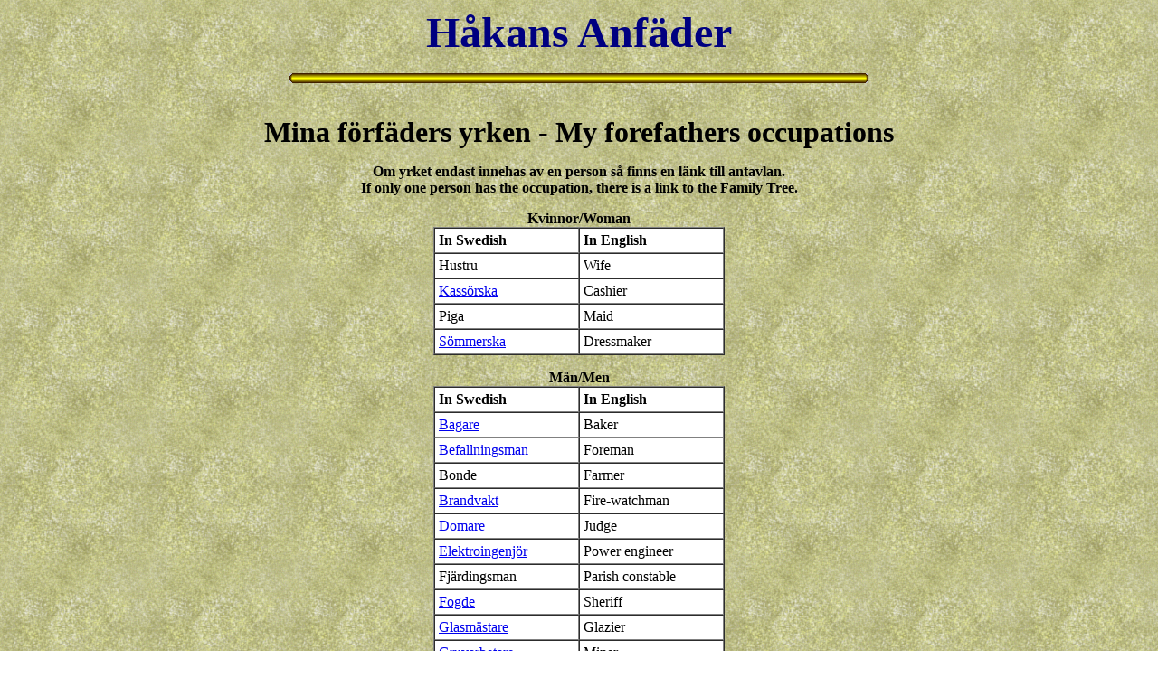

--- FILE ---
content_type: text/html
request_url: https://hosserudkullen.se/forskning/slakt_hbe_yrken.html
body_size: 1448
content:
<HTML>
<HEAD>
<BODY BACKGROUND="pape1bk.gif">
<TITLE>Yrken/Occupations</TITLE>
</HEAD>

<BODY>
<P>
<B><CENTER><FONT SIZE=8 COLOR=#000080> H�kans Anf�der</FONT><br>
 
</FONT></B><BR>
<!--LINE1-->
<IMG SRC="yellow.gif">
</TR></CENTER></B>
<BR><BR>

<center><FONT SIZE=6>
<B>Mina f�rf�ders yrken - My forefathers occupations</B>
</FONT SIZE=6>
<P>
<B>
Om yrket endast innehas av en person s� finns en l�nk till antavlan.<BR>
If only one person has the occupation, there is a link to the Family Tree.
<P>

Kvinnor/Woman
<TABLE BORDER=1 BGCOLOR="white" CELLSPACING=0 cellpadding=4>
<TR><TD WIDTH=150><B>In Swedish</B></TD><TD WIDTH=150><B>In English</B>
</TD></TR>
<TR><TD WIDTH=150>Hustru</TD><TD WIDTH=150>Wife
</TD></TR>
<TR><TD WIDTH=150><A HREF=tavla_hbe_a.html>Kass�rska</A></TD><TD WIDTH=150>Cashier
</TD></TR>
<TR><TD WIDTH=150>Piga</TD><TD WIDTH=150>Maid
</TD></TR>
<TR><TD WIDTH=150><A HREF=tavla_hbe_a.html>S�mmerska</A></TD><TD WIDTH=150>Dressmaker
</TD></TR>
</TABLE>
<P>

M�n/Men
<TABLE BORDER=1 BGCOLOR="white" CELLSPACING=0 cellpadding=4>
<TR><TD WIDTH=150><B>In Swedish</B></TD><TD WIDTH=150><B>In English</B>
</TD></TR>
<TR><TD WIDTH=150><A HREF=tavla_hbe_b2.html>Bagare</A></TD><TD WIDTH=150>Baker
</TD></TR>
<TR><TD WIDTH=150><A HREF=tavla_hbe_j43.html>Befallningsman</A></TD><TD WIDTH=150>Foreman
</TD></TR>
<TR><TD WIDTH=150>Bonde</TD><TD WIDTH=150>Farmer
</TD></TR>
<TR><TD WIDTH=150><A HREF=tavla_hbe_b2.html>Brandvakt</A></TD><TD WIDTH=150>Fire-watchman
</TD></TR>
<TR><TD WIDTH=150><A HREF=tavla_hbe_o2.html>Domare</A></TD><TD WIDTH=150>Judge
</TD></TR>
<TR><TD WIDTH=150><A HREF=tavla_hbe_a.html>Elektroingenj�r</A></TD><TD WIDTH=150>Power engineer
</TD></TR>
<TR><TD WIDTH=150><!A HREF=tavla_hbe_h3.html>Fj�rdingsman</A></TD><TD WIDTH=150>Parish constable
</TD></TR>
<TR><TD WIDTH=150><A HREF=tavla_hbe_j28.html>Fogde</A></TD><TD WIDTH=150>Sheriff
</TD></TR>
<TR><TD WIDTH=150><A HREF=tavla_hbe_b4.html>Glasm�stare</A></TD><TD WIDTH=150>Glazier
</TD></TR>
<TR><TD WIDTH=150><A HREF=tavla_hbe_i1.html>Gruvarbetare</A></TD><TD WIDTH=150>Miner
</TD></TR>
<TR><TD WIDTH=150>Gruvdr�ng</TD><TD WIDTH=150>Mine-hand
</TD></TR>
<TR><TD WIDTH=150><!A HREF=tavla_hbe_n2.html>G�stgivare</A></TD><TD WIDTH=150>Innkeeper
</TD></TR>
<TR><TD WIDTH=150>Hemmans�gare</TD><TD WIDTH=150>Freeholder, farmer
</TD></TR>
<TR><TD WIDTH=150><A HREF=tavla_hbe_n24.html>Herredagsman</a></TD><TD WIDTH=150>?
</TD></TR>
<TR><TD WIDTH=150><A HREF=tavla_hbe_f4.html>Hovslagarm�stare</a></TD><TD WIDTH=150>Blacksmith
</TD></TR>
<TR><TD WIDTH=150><A HREF=tavla_hbe_i1.html>Hyttm�stare</A></TD><TD WIDTH=150>Smelting-house master
</TD></TR>
<TR><TD WIDTH=150><A HREF=tavla_hbe_n24.html>H�radsdomare</A></TD><TD WIDTH=150>District judge
</TD></TR>
<TR><TD WIDTH=150>Inhyses</TD><TD WIDTH=150>"Lodginger"
</TD></TR>
<TR><TD WIDTH=150><A HREF=tavla_hbe_a.html>J�rnhandlare</A></TD><TD WIDTH=150>Hardware dealer
</TD></TR>
<TR><TD WIDTH=150><A HREF=tavla_hbe_h3.html>Knekt</A></TD><TD WIDTH=150>Soldier
</TD></TR>
<TR><TD WIDTH=150><!A HREF=tavla_hbe_j4.html>Komminister</A></TD><TD WIDTH=150>Perpetual curate
</TD></TR>
<TR><TD WIDTH=150><A HREF=tavla_hbe_n24.html>Kopparslagare</A></TD><TD WIDTH=150>Coppersmith
</TD></TR>
<TR><TD WIDTH=150><A HREF=tavla_hbe_j4.html>Kyrkoherde</A></TD><TD WIDTH=150>Vicar
</TD></TR>
<TR><TD WIDTH=150><!A HREF=tavla_hbe_j28.html>L�nsman</A></TD><TD WIDTH=150>County sheriff
</TD></TR>
<TR><TD WIDTH=150><A HREF=tavla_hbe_h1.html>Masm�stare</A></TD><TD WIDTH=150>Blast furnace master
</TD></TR>
<TR><TD WIDTH=150><A HREF=tavla_hbe_b4.html>Murareges�ll</A></TD><TD WIDTH=150>Bricklayer journeyman
</TD></TR>
<TR><TD WIDTH=150><!A HREF=tavla_hbe_l2.html>M�stersmed</A></TD><TD WIDTH=150>Master-smith
</TD></TR>
<TR><TD WIDTH=150><!A HREF=tavla_hbe_l2.html>N�mndeman</A></TD><TD WIDTH=150>Juryman
</TD></TR>
<TR><TD WIDTH=150><A HREF=tavla_hbe_f4.html>Orgeltrampare</A></TD><TD WIDTH=150>Organist
</TD></TR>
<TR><TD WIDTH=150><A HREF=tavla_hbe_r3.html>Riksdagsman</A></TD><TD WIDTH=150>Parlament member
</TD></TR>
<TR><TD WIDTH=150><!A HREF=tavla_hbe_b1.html>Ryttare</A></TD><TD WIDTH=150>Horseman (soldier)
</TD></TR>
<TR><TD WIDTH=150><A HREF=tavla_hbe_b4.html>Sj�man</A></TD><TD WIDTH=150>Sailor
</TD></TR>
<TR><TD WIDTH=150><!A HREF=tavla_hbe_b2.html>Skomakare</A></TD><TD WIDTH=150>Shoemaker
</TD></TR>
<TR><TD WIDTH=150>Skr�ddare</TD><TD WIDTH=150>Taylor
</TD></TR>
<TR><TD WIDTH=150><A HREF=tavla_hbe_i4.html>Smed</A></TD><TD WIDTH=150>Smith
</TD></TR>
<TR><TD WIDTH=150><A HREF=tavla_hbe_c3.html>Snickare</A></TD><TD WIDTH=150>Carpenter
</TD></TR>
<TR><TD WIDTH=150>Soldat</TD><TD WIDTH=150>Soldier
</TD></TR>
<TR><TD WIDTH=150><A HREF=tavla_hbe_c1.html>Spiksmedsm�stare</A></TD><TD WIDTH=150>Nail-smith-master
</TD></TR>
<TR><TD WIDTH=150><A HREF=tavla_hbe_i4.html>Stalldr�ng</A></TD><TD WIDTH=150>Stable-hand
</TD></TR>
<TR><TD WIDTH=150><A HREF=tavla_hbe_c1.html>Statkarl</A></TD><TD WIDTH=150>Agricultural labour
</TD></TR>
<TR><TD WIDTH=150>Torpare</TD><TD WIDTH=150>Crofter
</TD></TR>
<TR><TD WIDTH=150>Tr�dg�rdsm�stare</TD><TD WIDTH=150>Gardener
</TD></TR>
<TR><TD WIDTH=150><A HREF=tavla_hbe_a.html>V�rdshusv�rd</A></TD><TD WIDTH=150>Innkeeper
</TD></TR>
<TR><TD WIDTH=150><A HREF=tavla_hbe_a-08.html>Vaktm�stare</A></TD><TD WIDTH=150>Messenger
</TD></TR>

</TABLE>


<P>
<HR width=600>
<P>
<CENTER>     
     
<IMG SRC="ballpi.jpg">�ter till <A HREF="index_se_slakt.html">V�r Sl�kthistoria</A>.
<A HREF="index_eng_slakt.html"><img src="flag_eng.gif" border=0  height=10 ></A></B>

<p><BR></B>
<Font size=2>
Copyright � H�kan Bergstr�m, Uppdaterad/Latest update 2003-11-12</Font size=2>

</TD></TR>

</TABLE>

</BODY>

